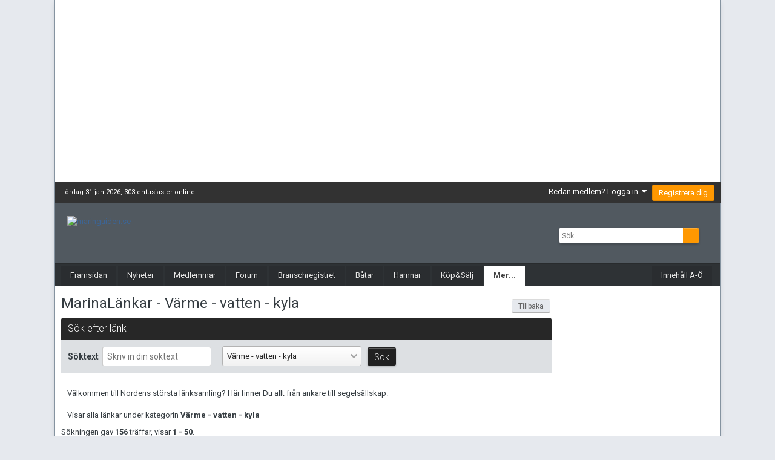

--- FILE ---
content_type: text/html; charset=UTF-8
request_url: https://www.maringuiden.se/marinalankar/;kat=28
body_size: 15892
content:

	<!DOCTYPE html>
	<html lang="sv">
	<head>

		<!-- META TAGS -->
			<meta charset="UTF-8">
			<meta name="p:domain_verify" content="317eff4d0f0c41158315b5797d14649c"/> <!-- Pintrest verifiering -->
			
		<!-- TITLE TAG -->
			<title>Båtlänkar - på kategorin Värme - vatten - kyla -  Maringuiden</title>

		<!-- GOOGLE ANALYTICS -->
		<!-- Google tag (gtag.js) 2023-07-06 -->
			<script async src="https://www.googletagmanager.com/gtag/js?id=UA-29619047-1"></script>
			<script>
				window.dataLayer = window.dataLayer || [];
				function gtag(){dataLayer.push(arguments);}
				gtag('js', new Date());

				gtag('config', 'UA-29619047-1');
			</script>

		<!-- GOOGLE ADSENSE 2022-02-01 -->
			<script async src="https://pagead2.googlesyndication.com/pagead/js/adsbygoogle.js?client=ca-pub-5562756758576145" crossorigin="anonymous"></script>

		<!-- GOOGLE API LOAD -->
			<script type="text/javascript" src="https://www.google.com/jsapi?key=ABQIAAAAnMTkTNDpLg0ANBzZ7Gf3fxTafF6SvYhx_5YZcS-bruG_GNu6jRTYwbr6308gz1Z5nMqO78zPgXKLiw"></script>

		<!-- JQUERY LOAD -->
			<script src="https://ajax.googleapis.com/ajax/libs/jquery/1.11.2/jquery.min.js"></script>

		<!-- META -->
			<meta name="description" content="Maringuidens marina länksamling från ankare till segelsällskap" />
			<meta name="abstract" content="" />
			<meta name="keywords" content="Värme - vatten - kyla - Båtar, segelbåtar, motorbåtar, begagnade båtar, båtmotorer, nya båtar, båtmotorer, båtmotorer, båttillbehör, gästhamnar, charter, segel, båtmarknad, motor, allmogebåt, fartyg, fregatt" />
			<meta name="meta_update" content="" />
			<meta name="language" content="SE" />
			<meta name="Copyright" content="Maringuiden Nordic AB, Kungsbacka, Sweden"/>
			<meta name="SKYPE_TOOLBAR" content="SKYPE_TOOLBAR_PARSER_COMPATIBLE" />

		<!-- ICON -->
			<link type="image/x-icon" href="/favicon.ico" rel="shortcut icon" />
			<link type="image/x-icon" href="/favicon.ico" rel="icon"/>
			<link type="image/xicon" href="/favicon.ico" rel="shortcut icon"/>
			<link type="image/ico" href="/favicon.ico" rel="shortcut icon"/>

		<!-- STYLE -->
			
			<link rel="StyleSheet" href="/min/g=CSSFiler&amp;1575387090&f=/css/full_content.css" type="text/css" />
			<!--[if lt IE 9]>
				<link rel="stylesheet" type="text/css" href="/css/std.ie.css" />
			<![endif]-->
			<!--[if lt IE 8]>
				<link rel="stylesheet" type="text/css" href="/css/std.ie7.css" />
			<![endif]-->
			<!--[if IE 9]>
				<link rel="stylesheet" type="text/css" href="/css/std.ie9.css" />
			<![endif]-->

	


	
		<link href="https://fonts.googleapis.com/css?family=Roboto:300,300i,400,400i,700,700i" rel="stylesheet" referrerpolicy="origin">
	



	<link rel="stylesheet" href="https://www.maringuiden.se/forum/uploads/css_built_5/341e4a57816af3ba440d891ca87450ff_framework.css.9555820910852f9835bf2ebd10cc7994.css?v=99859928bd" media="all">

	<link rel="stylesheet" href="https://www.maringuiden.se/forum/uploads/css_built_5/05e81b71abe4f22d6eb8d1a929494829_responsive.css.68f2f6db292128c421f60c1bde6c4a84.css?v=99859928bd" media="all">

	<link rel="stylesheet" href="https://www.maringuiden.se/forum/uploads/css_built_5/20446cf2d164adcc029377cb04d43d17_flags.css.59b6de5cb6c767282d4e4eb33b5c91da.css?v=99859928bd" media="all">

	<link rel="stylesheet" href="https://www.maringuiden.se/forum/uploads/css_built_5/90eb5adf50a8c640f633d47fd7eb1778_core.css.49771a23968e34f1d41de6c8e1459c8e.css?v=99859928bd" media="all">

	<link rel="stylesheet" href="https://www.maringuiden.se/forum/uploads/css_built_5/5a0da001ccc2200dc5625c3f3934497d_core_responsive.css.5faa568528bb9ce07241011eac4faa0f.css?v=99859928bd" media="all">

	<link rel="stylesheet" href="https://www.maringuiden.se/forum/uploads/css_built_5/62e269ced0fdab7e30e026f1d30ae516_forums.css.133fbfe29dd639579e9e42cb4bfb4255.css?v=99859928bd" media="all">

	<link rel="stylesheet" href="https://www.maringuiden.se/forum/uploads/css_built_5/76e62c573090645fb99a15a363d8620e_forums_responsive.css.a7250baefa7c39c002ccd2e2203ebe26.css?v=99859928bd" media="all">




<link rel="stylesheet" href="https://www.maringuiden.se/forum/uploads/css_built_5/258adbb6e4f3e83cd3b355f84e3fa002_custom.css.8796cd77b40cbcab4cb0920c0123014d.css?v=99859928bd" media="all">


	

	<script type='text/javascript'>
		var ipsDebug = false;		
	
		var CKEDITOR_BASEPATH = '//www.maringuiden.se/forum/applications/core/interface/ckeditor/ckeditor/';
	
		var ipsSettings = {
			
			
			cookie_path: "/",
			
			cookie_prefix: "ips4_",
			
			
			cookie_ssl: true,
			
			upload_imgURL: "",
			message_imgURL: "",
			notification_imgURL: "",
			baseURL: "//www.maringuiden.se/forum/",
			jsURL: "//www.maringuiden.se/forum/applications/core/interface/js/js.php",
			csrfKey: "081f4d5e0fcff941f1dac7b3b6d73f05",
			antiCache: "99859928bd",
			disableNotificationSounds: false,
			useCompiledFiles: true,
			links_external: true,
			memberID: 0,
			lazyLoadEnabled: true,
			blankImg: "//www.maringuiden.se/forum/applications/core/interface/js/spacer.png",
			analyticsProvider: "ga",
			viewProfiles: true,
			mapProvider: 'google',
			mapApiKey: "AIzaSyAibDHrlbz5C57IidTZpGnMolTgJ6IQjdg",
			
		};
	</script>



<!-- Facebook Pixel Code -->
<script>
!function(f,b,e,v,n,t,s){if(f.fbq)return;n=f.fbq=function(){n.callMethod?
n.callMethod.apply(n,arguments):n.queue.push(arguments)};if(!f._fbq)f._fbq=n;
n.push=n;n.loaded=!0;n.version='2.0';n.queue=[];t=b.createElement(e);t.async=!0;
t.src=v;s=b.getElementsByTagName(e)[0];s.parentNode.insertBefore(t,s)}(window,
document,'script','https://connect.facebook.net/en_US/fbevents.js');
setTimeout( function() {
	fbq('init', '377575689752909');
	
	fbq('track', 'PageView');
	
}, 0 );
</script>
<!-- End Facebook Pixel Code -->




<script type='text/javascript' src='https://www.maringuiden.se/forum/uploads/javascript_global/root_library.js.688e7418fd6ab8e2a3c2c6f8792ddeba.js?v=99859928bd' data-ips></script>


<script type='text/javascript' src='https://www.maringuiden.se/forum/uploads/javascript_global/root_js_lang_2.js.57a1139d5cbcab87bf2eae1f5d722422.js?v=99859928bd' data-ips></script>


<script type='text/javascript' src='https://www.maringuiden.se/forum/uploads/javascript_global/root_framework.js.68b92fed9d10b7408d48ba7fe3e881f4.js?v=99859928bd' data-ips></script>


<script type='text/javascript' src='https://www.maringuiden.se/forum/uploads/javascript_core/global_global_core.js.43e531fb2efa591bd9a770790fc94aa4.js?v=99859928bd' data-ips></script>


<script type='text/javascript' src='https://www.maringuiden.se/forum/uploads/javascript_core/plugins_plugins.js.b226868bd5f0f69670bdd30b5ad4acac.js?v=99859928bd' data-ips></script>


<script type='text/javascript' src='https://www.maringuiden.se/forum/uploads/javascript_global/root_front.js.5bb58302e9a1f8e4f99f161cdd20cbe2.js?v=99859928bd' data-ips></script>



	<script type='text/javascript'>
		
			ips.setSetting( 'date_format', jQuery.parseJSON('"yy-mm-dd"') );
		
			ips.setSetting( 'date_first_day', jQuery.parseJSON('0') );
		
			ips.setSetting( 'remote_image_proxy', jQuery.parseJSON('0') );
		
			ips.setSetting( 'ipb_url_filter_option', jQuery.parseJSON('"none"') );
		
			ips.setSetting( 'url_filter_any_action', jQuery.parseJSON('"allow"') );
		
			ips.setSetting( 'bypass_profanity', jQuery.parseJSON('0') );
		
			ips.setSetting( 'emoji_style', jQuery.parseJSON('"native"') );
		
			ips.setSetting( 'emoji_shortcodes', jQuery.parseJSON('"1"') );
		
			ips.setSetting( 'emoji_ascii', jQuery.parseJSON('"1"') );
		
			ips.setSetting( 'emoji_cache', jQuery.parseJSON('"1582735205"') );
		
		
	</script>

			<!-- LADDA JS FRÅN IPB -->
			<script type='text/javascript' src='/forum/applications/cms/interface/external/external.js' id='ipsWidgetLoader'></script>
	</head>
   							<body class="ipsApp ipsApp_front" onunload='checkGoAway();'>
				<div id="fb-root"></div>
		<script>(function(d, s, id) {
		  var js, fjs = d.getElementsByTagName(s)[0];
		  if (d.getElementById(id)) return;
		  js = d.createElement(s); js.id = id;
		  js.src = "//connect.facebook.net/sv_SE/sdk.js#xfbml=1&version=v2.5&appId=217777861587644";
		  fjs.parentNode.insertBefore(js, fjs);
		}(document, 'script', 'facebook-jssdk'));</script>


						<a name="top"></a>

			<!-- DIV mainpage_div -->
				<div class="mainpage_div page-type-page">
					<!-- DIV banner_top CSS i ipb -->
					<div class="ipsAd mgOldFront">
						<div id="mg_bannertop">
							<!-- Top banner från ads. -->
							<ins data-revive-zoneid="11" data-revive-target="_blank" data-revive-id="0f9c51fcd54bf34fc0f6104fae9a1d91"></ins>
							<script async src="//ads.maringuiden.se/ads/www/delivery/asyncjs.php"></script>
						</div><!-- /DIV bannertop -->
					</div>
					<!-- /DIV banner_top -->

					<!-- DIV header_bar -->
						<header id="header_bar">
								<div class="infofalt_datum"><!-- DIV infofalt_datum -->
									L&ouml;rdag 31 jan 2026, <a href='/inloggade' class='menu_title1'>303 entusiaster online</a>  								</div> <!-- /DIV infofalt_datum -->
								<!-- DIV infofalt_login -->
									<div class="ipsLayout_container">
										

	<ul id="elUserNav" class="ipsList_inline cSignedOut ipsClearfix ipsResponsive_hidePhone ipsResponsive_block">
		
		
	


	<li class='cUserNav_icon ipsHide' id='elCart_container'></li>
	<li class='elUserNav_sep ipsHide' id='elCart_sep'></li>

<li id="elSignInLink">
			<a href="https://www.maringuiden.se/forum/login/" data-ipsmenu-closeonclick="false" data-ipsmenu id="elUserSignIn">
				Redan medlem? Logga in  <i class="fa fa-caret-down"></i>
			</a>
			
<div id='elUserSignIn_menu' class='ipsMenu ipsMenu_auto ipsHide'>
	<form accept-charset='utf-8' method='post' action='https://www.maringuiden.se/forum/login/' data-controller="core.global.core.login">
		<input type="hidden" name="csrfKey" value="081f4d5e0fcff941f1dac7b3b6d73f05">
		<input type="hidden" name="ref" value="aHR0cHM6Ly93d3cubWFyaW5ndWlkZW4uc2UvbWFyaW5hbGFua2FyLztrYXQ9MjhwYXRoPW1hcmluYWxhbmthciZrYXQ9Mjg=">
		<div data-role="loginForm">
			
			
			
				
<div class="ipsPad ipsForm ipsForm_vertical">
	<h4 class="ipsType_sectionHead">Logga in</h4>
	<br><br>
	<ul class='ipsList_reset'>
		<li class="ipsFieldRow ipsFieldRow_noLabel ipsFieldRow_fullWidth">
			
			
				<input type="text" placeholder="Användarnamn eller Epost Adress" name="auth" autocomplete="email">
			
		</li>
		<li class="ipsFieldRow ipsFieldRow_noLabel ipsFieldRow_fullWidth">
			<input type="password" placeholder="Lösenord" name="password" autocomplete="current-password">
		</li>
		<li class="ipsFieldRow ipsFieldRow_checkbox ipsClearfix">
			<span class="ipsCustomInput">
				<input type="checkbox" name="remember_me" id="remember_me_checkbox" value="1" checked aria-checked="true">
				<span></span>
			</span>
			<div class="ipsFieldRow_content">
				<label class="ipsFieldRow_label" for="remember_me_checkbox">Kom ihåg mig</label>
				<span class="ipsFieldRow_desc">Rekommenderas inte på datorer som delas med andra</span>
			</div>
		</li>
		
		<li class="ipsFieldRow ipsFieldRow_fullWidth">
			<br>
			<button type="submit" name="_processLogin" value="usernamepassword" class="ipsButton ipsButton_primary ipsButton_small" id="elSignIn_submit">Logga in</button>
			
				<br>
				<p class="ipsType_right ipsType_small">
					
						<a href='https://www.maringuiden.se/forum/lostpassword/' data-ipsDialog data-ipsDialog-title='Glömt ditt lösenord?'>
					
					Glömt ditt lösenord?</a>
				</p>
			
		</li>
	</ul>
</div>
			
		</div>
	</form>
</div>
		</li>
		
			<li>
				
					<a href="https://www.maringuiden.se/forum/register/"  id="elRegisterButton" class="ipsButton ipsButton_normal ipsButton_primary">Registrera dig</a>
				
			</li>
		
	</ul>
									</div>
								<!-- /DIV infofalt_login -->
						</header>
					<!-- /DIV header_bar -->

					<!-- DIV branding -->
						<div id="branding">
							<a id="main_logo" href="/" titletiptip="Tillbaka till startsidan" class="tiptip"><img src="/gfx/maringuiden_logo.png" alt="maringuiden.se"/></a>
							<div id="search">
								<form method="post" action="/forum/search" id="search-box" accept-charset="utf-8">
									<input type="hidden" id="page" name="page" value="googlesok"/>
									<fieldset>
										<label for="main_search" class="hide">Sök</label>
										<span id="search_wrap" class="right">
											<input type="text" id="main_search" name="q" class="" placeholder="Sök..." /><span class="choice clickable" id="search_options" style="">Maringuiden</span><input type="submit" class="submit_input clickable" value=""/>
										</span>
									</fieldset>
								</form>
								<div id="social-head">
									<fb:like href="https://www.facebook.com/maringuiden.se" layout="button_count"></fb:like>
								</div>

							</div>
						</div>
					<!-- /DIV branding -->

					<!-- DIV primary_nav -->
						<div id="primary_nav" class="clearfix">
							<ul><li class="right"><a href="/sitemap/" titletiptip="Sitemap - Innehåll A-Ö" class="tiptip">Innehåll A-Ö</a></li><li class=""><a href="/" titletiptip="" class="tiptip">Framsidan</a></li><li class=""><a href="/forum/nyheter/" titletiptip="Nyhetsarkiv" class="tiptip">Nyheter</a></li><li class=""><a href="/forum/sjobodar/" titletiptip="Här finner du info om senaste medlemmarna, senaste albumen, senast upplagda båtar, senaste loggboksinlägg. Sjöboden är en medlems egen hemsida på maringuiden.se" class="tiptip">Medlemmar</a></li><li class=""><a href="/forum/" titletiptip="Forum för båtentusiaster." class="tiptip">Forum</a></li><li class=""><a href="/branschregistret/" titletiptip="Branschkatalog med länkar till hemsidor mm." class="tiptip">Branschregistret</a></li><li class=""><a href="/batguiden/" titletiptip="På båtguiden kan du söka information om nya och begagnade båtar. Beställa tester, hitta information om segelbåtar via vårt samarbete med sailguide.com mm." class="tiptip">Båtar</a></li><li class=""><a href="/gasthamnar/" titletiptip="Sveriges gästhamnar med evenemangskalender" class="tiptip">Hamnar</a></li><li class=""><a href="/forum/classifieds/" titletiptip="Köp eller sälj din båt eller tillbehör på marinbörsen " class="tiptip">Köp&Sälj</a></li><li class="active"><a href="/omoss/" titletiptip="Här hittar du kontaktinformation, pressinfo, information om våra samarbetspartners mm." class="tiptip">Mer...</a></li></ul>
							<div class="clear"></div>
						</div>
					<!-- /DIV primary_nav -->

					<div class="mainpage_div_top">
						<div class="breadcrumb">
													</div>
					</div>
					<div class="mainpage_wrapper clearfix">
						<div class="mainpage_div_content">
															<!-- DIV leftCol -->
								<div id="leftCol">
									<div class='menu-wrapper menu-wrapper-menu-category-submenu'>
<div class='menu-category-header'>Mer...</div><ul class='menu menu-category-submenu'>
<li class='menu-level1-item active'><a href='/marinalankar/' titletiptip='Här hittar Du Nordens största länksamling? med allt från ankare till segelsällskap.' class='tiptip-right'>MarinaLänkar</a></li>
<ul class='menu-level2'>
<li class='menu-level2-item active'><a href='http://www.maringuiden.se/marinalankar/;tipsa' titletiptip='1097572254' class='tiptip-right'>Tipsa om länk</a></li>
</ul>
<li class='menu-level1-item'><a href='/marinnytta/' titletiptip='Här hittar du bl.a. Lystabellen, wap, sjösäkerhet, Fyrkaraktärer, långfärdssegling.' class='tiptip-right'>Nytta & Nöje</a></li>
<li class='menu-level1-item'><a href='/marinvadret/' titletiptip='Här finner du all väderinformation som du behöver.' class='tiptip-right'>Väder</a></li>
<li class='menu-level1-item'><a href='/webbutiker/' titletiptip='Här hittar du ett virituellt köpcenter för marinaprodukter.' class='tiptip-right'>Webbutiker</a></li>
<li class='menu-level1-item'><a href='/omoss/' titletiptip='Här hittar du kontaktinformation, pressinfo, information om våra samarbetspartners mm.' class='tiptip-right'>Information & kontakt</a></li>
<li class='menu-level1-item'><a href='/forum/blog/3-curres-hörna/' titletiptip='' class='tiptip-right'>Curres Hörna</a></li>
</ul>
</div>
<div class='menu-wrapper menu-wrapper-menu-level1'>
<div class='menu-category-header'>På maringuiden</div><ul class='menu menu-level1'>
<li class='menu-level1-item'><a href='/sjobodar/;sub=loggbok' titletiptip='Medlemmars blogg och gästböcker.' class='tiptip-right'>Bloggar</a></li>
<li class='menu-level1-item'><a href='/branschregistret/' titletiptip='Branschkatalog med länkar till hemsidor mm.' class='tiptip-right'>Branschregistret</a></li>
<li class='menu-level1-item'><a href='/forum/' titletiptip='Forum för båtentusiaster.' class='tiptip-right'>BryggSnack - Forum</a></li>
<li class='menu-level1-item'><a href='/klubbar/' titletiptip='Klubben online - Gratis Webbsida för klubbar och sällskap. Lägg ut eller starta din egen onlineklubb helt gratis. Är ni en båtklubb och vill synas på nätet, eller du kanske vill samla entusiaster av ett visst båtmärke eller modell. ' class='tiptip-right'>Båtklubben online</a></li>
<li class='menu-level1-item'><a href='/batguiden/' titletiptip='På båtguiden kan du söka information om nya och begagnade båtar. Beställa tester, hitta information om segelbåtar via vårt samarbete med sailguide.com mm.' class='tiptip-right'>Båttester/BåtGuiden</a></li>
<li class='menu-level1-item'><a href='/batvarlden/' titletiptip='Båtvärlden med flera hundra båtmodeller och båttillbehör.' class='tiptip-right'>Båtvärlden</a></li>
<li class='menu-level1-item'><a href='/gasthamnar/;sub_page=searcheven' titletiptip='På maringuidens evenemangskalender hittar du information om hamnfester, och övriga evenemang kopplade till Sveriges gästhamnar.' class='tiptip-right'>Evenemangskalender</a></li>
<li class='menu-level1-item'><a href='/gasthamnar/' titletiptip='Sveriges gästhamnar med evenemangskalender' class='tiptip-right'>Gästhamnar</a></li>
<li class='menu-level1-item'><a href='/chattstart/' titletiptip='Här kan du i realtid prata/chatta med andra båtintresserade.' class='tiptip-right'>MarinChatten</a></li>
<li class='menu-level1-item active'><a href='/marinalankar/' titletiptip='Här hittar Du Nordens största länksamling? med allt från ankare till segelsällskap.' class='tiptip-right'>MarinaLänkar</a></li>
<li class='menu-level1-item'><a href='/sjobodar/;sub=minbat' titletiptip='Här finner du information om medlemmars båtar, med bla bilder, ägaromdömen, renoveringar, priser, samt posistiva och negativa kommentarer.' class='tiptip-right'>Medlemmars Båtar</a></li>
<li class='menu-level1-item'><a href='/forum/sjobodar/' titletiptip='Här finner du info om senaste medlemmarna, senaste albumen, senast upplagda båtar, senaste loggboksinlägg. Sjöboden är en medlems egen hemsida på maringuiden.se' class='tiptip-right'>Medlemmars SjöBodar</a></li>
<li class='menu-level1-item'><a href='/forum/nyheter/' titletiptip='Nyhetsarkiv' class='tiptip-right'>Nyheter</a></li>
<li class='menu-level1-item'><a href='/marinnytta/' titletiptip='Här hittar du bl.a. Lystabellen, wap, sjösäkerhet, Fyrkaraktärer, långfärdssegling.' class='tiptip-right'>Nytta & Nöje</a></li>
<li class='menu-level1-item'><a href='/marinvadret/' titletiptip='Här finner du all väderinformation som du behöver.' class='tiptip-right'>Väder</a></li>
<li class='menu-level1-item'><a href='/webbutiker/' titletiptip='Här hittar du ett virituellt köpcenter för marinaprodukter.' class='tiptip-right'>Webbutiker</a></li>
<li class='menu-level1-item'><a href='/omoss/' titletiptip='Här hittar du kontaktinformation, pressinfo, information om våra samarbetspartners mm.' class='tiptip-right'>Information & kontakt</a></li>
<li class='menu-level1-item'><a href='/forum/blog/3-curres-hörna/' titletiptip='' class='tiptip-right'>Curres Hörna</a></li>
</ul>
</div>

	<!-- NYHETSBREVET -->
		<div class="login-styled">
			<form method='post' action='/newsletter/' style='margin:0px'>
				<div class=" frontpage-meny-styled frontpage-member-menu ">
					<div class="head_right_thin">Nyhetsbrev</div>
					<div class="pad_box">
						<label for='email_newsletter' class='login-style-label'>Maringuiden nyhetsbrev</label>
						<input type='text' id='email_newsletter' name='email_newsletter' style="font-size: 11px;width:  110px;" class='ui-widget-content ui-corner-all' placeholder="Din email">
						<center>
							<input type='submit' value='Prenumerera' class="button-class" style="font-size: 11px;"/>
						</center>
						<div class="style-spacer"></div>

						<a href='/newsletter/;action=delemail' style="width:98%;padding: 1px;">Avsluta prenumeration&#160;&#8594;</a><br/>
						<a href="/nyhetsbrev/" style="width:98%;padding: 1px;">Läs tidigare nyhetsbrev&#160;&#8594;</a>
					</div>
				</div>
			</form>
		</div>
	<!-- /NYHETSBREVET -->

								</div>
								<!-- /DIV leftCol -->

								<!-- DIV primaryContent -->
								<div id="primaryContent">
									<!-- DIV menu-page-wrapper menu-page-marinalankar -->
	<div class='menu-page-wrapper menu-page-marinalankar'><div style="float: right"><a href="javascript:%20history.go(-1);" class="verktygsmeny_lank">Tillbaka</a></div><h1 class="page-title">MarinaLänkar  - Värme - vatten - kyla</h1><div class="full-container div-forum-search"><div class="head_lightblue_new">		
			Sök efter länk
		</div><div class="pad_box search-box"><form method="POST" action="/data/search/main.php" style="margin: 0px"><input type="hidden" name="page" value="marinalankar"><label for="fritext" class="form-style-label ui-widget">Söktext</label><input type="text" id="fritext" name="fritext" placeholder="Skriv in din söktext" value="" class="ui-widget-content ui-corner-all" style="width:180px;"><select id="kategori" name="kategori" class="ui-widget-content ui-corner-all" style="margin: 0 10px;"><option value="0">Välj kategori ...</option><option value="86">Auktioner</option><option value="76">Batterier</option><option value="65">Bensin & Diesel</option><option value="6">Bryggor & Förtöjning</option><option value="50">Bygga & renovera båt</option><option value="67">Båtbesiktningar, Värderingar</option><option value="13">Båthandlare</option><option value="78">Båtinredning - Finsnickeri</option><option value="44">Båtklubbar</option><option value="38">Båtmäklare - Beg båtar</option><option value="52">Båtrutor & luckor</option><option value="51">Båtsajter Köp & Sälj</option><option value="19">Båttidningar & litteratur</option><option value="21">Båttillbehör</option><option value="14">Båtturism & färdmål</option><option value="79">CE-märkning</option><option value="12">Charter - uthyrning</option><option value="54">Dykning</option><option value="81">E-handelsbutik - Webbshop</option><option value="63">El & strömförsörjning</option><option value="22">Elektronik & navigation</option><option value="74">Event/Evenemang</option><option value="15">Finansbolag</option><option value="55">Fiske</option><option value="75">Foto/Reklam</option><option value="23">Färger & båtvårdsutrustning</option><option value="40">Förbund & Organisationer</option><option value="39">Försäkringsbolag</option><option value="1">Gummi & Ribbåtar</option><option value="32">Gästhamnar</option><option value="16">Ideella Föreningar</option><option value="30">Internetproduktion</option><option value="2">Jollar & småbåtar</option><option value="90">Juridik</option><option value="59">Kanaler</option><option value="46">Kanot - Kajak - Canadensare</option><option value="24">Kapell</option><option value="61">Kappsegling & Race</option><option value="77">Katamaraner - Trimaraner</option><option value="7">Kläder & flytplagg</option><option value="72">Konst</option><option value="73">Konstruktör/Yacht design</option><option value="33">Kran - Lyft - Truck</option><option value="48">Långfärdssegling</option><option value="17">Miljöinformation</option><option value="3">Motorbåtar</option><option value="11">Motorer</option><option value="25">Motortillbehör & reservdelar</option><option value="64">Museer</option><option value="70">MärkesKlubbar</option><option value="58">Mässor Båtar & Tillbehör</option><option value="45">Naturhamnar</option><option value="83">Oljor, Fett, Smörjmedel</option><option value="66">Rederier</option><option value="57">Reparationer</option><option value="26">Rigg & mast</option><option value="4">Segelbåtar</option><option value="27">Segelmakare</option><option value="53">Segelsällskap</option><option value="80">Sjuk - Hälsovård</option><option value="18">Sjösäkerhet</option><option value="71">Skeppshantverk</option><option value="82">Skor, Stövlar</option><option value="9">Trailer & släpvagnar</option><option value="47">Transporter - Taxibåt</option><option value="49">Träbåtar - Skepp - Skutor</option><option value="69">Turistbyråer</option><option value="10">Täckning - stöttor - vaggor</option><option value="20">Utbildning</option><option value="31">Varv - Marina</option><option value="62">Vattenscotrar</option><option value="84">Vattenvård, Muddring, Vassröjnin</option><option value="60">Vind & Kitesurfing</option><option value="56">Väder</option><option value="28" selected>Värme - vatten - kyla</option><option value="85">Växellåda, Koppling, Drivlina</option><option value="68">Webbkameror</option></select><input type="submit" value="Sök"></form></div></div><div class="pad_box">
		Välkommen till Nordens största länksamling? Här finner Du allt från ankare till segelsällskap.<br><br>Visar alla länkar under kategorin <b>Värme - vatten - kyla</b></div>

		Sökningen gav <b>156</b> träffar, visar <b>1 - 50</b>.<br>
		
		<table width='100%' border=0 cellpadding=2 cellspacing=0 class='list'>
			<tr>
				<th width='85%'>
					<a href='./;kat=28&order=lank&sort=DESC&page=1' class='tablehead'>Länk <img src='/gfx/icons/12/arrowup.gif' border='0'> </a>
				</th>
				<th width='15%'>
					<a href='./;kat=28&order=datum&sort=ASC&page=1' class='tablehead'>Inlagd</a>
				</th>
			</tr>
			<tr class="list1" onMouseOver="list_over2('15573');" onMouseOut="list_out2('15573');" ID="r15573">
				<td class='listRam' id='td15573'  width='85%' align='left' valign='top' style=''>
					<b>AFFLUX WATER | <a href="/data/marinalankar/go.php?id=15573" target="_BLANK"></b></a><br /><br /><div style="margin-top: 2px; margin-bottom: 3px;"><a href="/branschregistret/;foretagID=1206" class="verktygsmeny_lank">Mer info</a></div>Dricksvatten direkt ur havet.

Vi lanserar nu vår nya Baltic Seapure
speciellt utvecklad för bruk i Östersjön.
Vi ställer ut...<br /><br />
				</td>
				<td class='listRam' id='td15573'  width='15%' align='left' valign='top' style=''>
					2006-03-31
				</td>
			</tr>
			<tr class="list2" onMouseOver="list_over2('14771');" onMouseOut="list_out2('14771');" ID="r14771">
				<td class='listRam' id='td14771'  width='85%' align='left' valign='top' style=''>
					<b>ALDE INTERNATIONAL SYSTEMS AB | <a href="/data/marinalankar/go.php?id=14771" target="_BLANK"></b></a><br /><br /><div style="margin-top: 2px; margin-bottom: 3px;"><a href="/branschregistret/;foretagID=161" class="verktygsmeny_lank">Mer info</a></div>Alde International Systems AB grundades redan 1949 och har allt sedan starten levererat kvalitetsprodukter till husvagnar, husbi...<br /><br />
				</td>
				<td class='listRam' id='td14771'  width='15%' align='left' valign='top' style=''>
					2006-03-31
				</td>
			</tr>
			<tr class="list1" onMouseOver="list_over2('16450');" onMouseOut="list_out2('16450');" ID="r16450">
				<td class='listRam' id='td16450'  width='85%' align='left' valign='top' style=''>
					<b>ALLT MARINT | <a href="/data/marinalankar/go.php?id=16450" target="_BLANK"></b></a><br /><br /><div style="margin-top: 2px; margin-bottom: 3px;"><a href="/branschregistret/;foretagID=2132" class="verktygsmeny_lank">Mer info</a></div>Vi är arbetar i pricip med allt från att serva båtar till att sälja dom. Vi kan också fixa med båt arangemang och dyligt.<br /><br />
				</td>
				<td class='listRam' id='td16450'  width='15%' align='left' valign='top' style=''>
					2007-10-22
				</td>
			</tr>
			<tr class="list2" onMouseOver="list_over2('19161');" onMouseOut="list_out2('19161');" ID="r19161">
				<td class='listRam' id='td19161'  width='85%' align='left' valign='top' style=''>
					<b>ANDERS EMBRETSÉN INNOVATION FA | <a href="/data/marinalankar/go.php?id=19161" target="_BLANK"></b></a><br /><br /><div style="margin-top: 2px; margin-bottom: 3px;"><a href="/branschregistret/;foretagID=11405" class="verktygsmeny_lank">Mer info</a></div>MILJÖ SMART Marin  Motorkonservering, Smart både för miljö och dig.
Tillverkar och säljer Provkörning och Konserveringssäck för...<br /><br />
				</td>
				<td class='listRam' id='td19161'  width='15%' align='left' valign='top' style=''>
					2009-09-06
				</td>
			</tr>
			<tr class="list1" onMouseOver="list_over2('19773');" onMouseOut="list_out2('19773');" ID="r19773">
				<td class='listRam' id='td19773'  width='85%' align='left' valign='top' style=''>
					<b>AUTOKLIMAT NORDEN AB | <a href="/data/marinalankar/go.php?id=19773" target="_BLANK"></b></a><br /><br /><div style="margin-top: 2px; margin-bottom: 3px;"><a href="/branschregistret/;foretagID=11988" class="verktygsmeny_lank">Mer info</a></div>Luft och vattenvärmare med nordens förmånligaste 3-års garanti.
<br /><br />
				</td>
				<td class='listRam' id='td19773'  width='15%' align='left' valign='top' style=''>
					2017-05-19
				</td>
			</tr>
			<tr class="list2" onMouseOver="list_over2('19821');" onMouseOut="list_out2('19821');" ID="r19821">
				<td class='listRam' id='td19821'  width='85%' align='left' valign='top' style=''>
					<b>AUTOKLIMAT NORDEN AB | <a href="/data/marinalankar/go.php?id=19821" target="_BLANK"></b></a><br /><br /><div style="margin-top: 2px; margin-bottom: 3px;"><a href="/branschregistret/;foretagID=11988" class="verktygsmeny_lank">Mer info</a></div>Luft och vattenvärmare med nordens förmånligaste 3-års garanti.
<br /><br />
				</td>
				<td class='listRam' id='td19821'  width='15%' align='left' valign='top' style=''>
					2017-05-19
				</td>
			</tr>
			<tr class="list1" onMouseOver="list_over2('19869');" onMouseOut="list_out2('19869');" ID="r19869">
				<td class='listRam' id='td19869'  width='85%' align='left' valign='top' style=''>
					<b>AUTOKLIMAT NORDEN AB | <a href="/data/marinalankar/go.php?id=19869" target="_BLANK"></b></a><br /><br /><div style="margin-top: 2px; margin-bottom: 3px;"><a href="/branschregistret/;foretagID=11988" class="verktygsmeny_lank">Mer info</a></div>Luft och vattenvärmare med nordens förmånligaste 3-års garanti.
<br /><br />
				</td>
				<td class='listRam' id='td19869'  width='15%' align='left' valign='top' style=''>
					2017-05-19
				</td>
			</tr>
			<tr class="list2" onMouseOver="list_over2('15803');" onMouseOut="list_out2('15803');" ID="r15803">
				<td class='listRam' id='td15803'  width='85%' align='left' valign='top' style=''>
					<b>AUTOKYL | <a href="/data/marinalankar/go.php?id=15803" target="_BLANK"></b></a><br /><br /><div style="margin-top: 2px; margin-bottom: 3px;"><a href="/branschregistret/;foretagID=1521" class="verktygsmeny_lank">Mer info</a></div>Autokyl och vårt erbjudande.Vi tillverkar,renoverar,rengör
provtrycker.
Vi renoverar oljekylare,värmeväxlare,laddluftkylare.<br /><br />
				</td>
				<td class='listRam' id='td15803'  width='15%' align='left' valign='top' style=''>
					2006-03-31
				</td>
			</tr>
			<tr class="list1" onMouseOver="list_over2('15511');" onMouseOut="list_out2('15511');" ID="r15511">
				<td class='listRam' id='td15511'  width='85%' align='left' valign='top' style=''>
					<b>BALTIC SKEPPSFOURNERING AB | <a href="/data/marinalankar/go.php?id=15511" target="_BLANK"></b></a><br /><br /><div style="margin-top: 2px; margin-bottom: 3px;"><a href="/branschregistret/;foretagID=1129" class="verktygsmeny_lank">Mer info</a></div>Baltic i Kalmar - för ett okomplicerat båtliv

Välkommen till Baltic Skeppsfournering i Kalmar. I butiken, som ligger ett sten...<br /><br />
				</td>
				<td class='listRam' id='td15511'  width='15%' align='left' valign='top' style=''>
					2006-03-31
				</td>
			</tr>
			<tr class="list2" onMouseOver="list_over2('15892');" onMouseOut="list_out2('15892');" ID="r15892">
				<td class='listRam' id='td15892'  width='85%' align='left' valign='top' style=''>
					<b>BECKER | <a href="/data/marinalankar/go.php?id=15892" target="_BLANK"></b></a><br /><br /><div style="margin-top: 2px; margin-bottom: 3px;"><a href="/branschregistret/;foretagID=1675" class="verktygsmeny_lank">Mer info</a></div>Sterling Power strømforsyning og ladesystemer www.tbbecker.de<br /><br />
				</td>
				<td class='listRam' id='td15892'  width='15%' align='left' valign='top' style=''>
					2006-03-31
				</td>
			</tr>
			<tr class="list1" onMouseOver="list_over2('15802');" onMouseOut="list_out2('15802');" ID="r15802">
				<td class='listRam' id='td15802'  width='85%' align='left' valign='top' style=''>
					<b>BENGT LÖFQUIST HB MARINIMPORT | <a href="/data/marinalankar/go.php?id=15802" target="_BLANK"></b></a><br /><br /><div style="margin-top: 2px; margin-bottom: 3px;"><a href="/branschregistret/;foretagID=1520" class="verktygsmeny_lank">Mer info</a></div>Marinimport och postorder från ledande tillverkare i Europa!<br /><br />
				</td>
				<td class='listRam' id='td15802'  width='15%' align='left' valign='top' style=''>
					2006-03-31
				</td>
			</tr>
			<tr class="list2" onMouseOver="list_over2('14807');" onMouseOut="list_out2('14807');" ID="r14807">
				<td class='listRam' id='td14807'  width='85%' align='left' valign='top' style=''>
					<b>BENNS MAST & BÅTTILLBEHÖR AB | <a href="/data/marinalankar/go.php?id=14807" target="_BLANK"></b></a><br /><br /><div style="margin-top: 2px; margin-bottom: 3px;"><a href="/branschregistret/;foretagID=201" class="verktygsmeny_lank">Mer info</a></div>Mer än 50 år i branschen ger Dig en unik kunskap och trygghet inom båttillbehör, mast & rigg.<br /><br />
				</td>
				<td class='listRam' id='td14807'  width='15%' align='left' valign='top' style=''>
					2006-03-31
				</td>
			</tr>
			<tr class="list1" onMouseOver="list_over2('14718');" onMouseOut="list_out2('14718');" ID="r14718">
				<td class='listRam' id='td14718'  width='85%' align='left' valign='top' style=''>
					<b>BERGSHAMRA VARV AB | <a href="/data/marinalankar/go.php?id=14718" target="_BLANK"></b></a><br /><br /><div style="margin-top: 2px; margin-bottom: 3px;"><a href="/branschregistret/;foretagID=96" class="verktygsmeny_lank">Mer info</a></div>Roslagsvarv från 1922 som servar och vinterförvarar båtar och motorer samt även säljer och installerar utombordsmotorer och inom...<br /><br />
				</td>
				<td class='listRam' id='td14718'  width='15%' align='left' valign='top' style=''>
					2006-03-31
				</td>
			</tr>
			<tr class="list2" onMouseOver="list_over2('15584');" onMouseOut="list_out2('15584');" ID="r15584">
				<td class='listRam' id='td15584'  width='85%' align='left' valign='top' style=''>
					<b>BERNBERG IVC BOAT MARIN | <a href="/data/marinalankar/go.php?id=15584" target="_BLANK"></b></a><br /><br /><div style="margin-top: 2px; margin-bottom: 3px;"><a href="/branschregistret/;foretagID=1219" class="verktygsmeny_lank">Mer info</a></div>Charter verksamhet och marin internetbutik med pc-navigering, tillbeh&ouml;r, digitaltv f&ouml;r b&aring;t och b&aring;tv&aring;...<br /><br />
				</td>
				<td class='listRam' id='td15584'  width='15%' align='left' valign='top' style=''>
					2006-03-31
				</td>
			</tr>
			<tr class="list1" onMouseOver="list_over2('15780');" onMouseOut="list_out2('15780');" ID="r15780">
				<td class='listRam' id='td15780'  width='85%' align='left' valign='top' style=''>
					<b>BIL & MARINTRIM | <a href="/data/marinalankar/go.php?id=15780" target="_BLANK"></b></a><br /><br /><div style="margin-top: 2px; margin-bottom: 3px;"><a href="/branschregistret/;foretagID=1490" class="verktygsmeny_lank">Mer info</a></div>Välkommen till Bil & Marintrim<br /><br />
				</td>
				<td class='listRam' id='td15780'  width='15%' align='left' valign='top' style=''>
					2006-03-31
				</td>
			</tr>
			<tr class="list2" onMouseOver="list_over2('18951');" onMouseOut="list_out2('18951');" ID="r18951">
				<td class='listRam' id='td18951'  width='85%' align='left' valign='top' style=''>
					<b>BLUE PETER AB | <a href="/data/marinalankar/go.php?id=18951" target="_BLANK"></b></a><br /><br /><div style="margin-top: 2px; margin-bottom: 3px;"><a href="/branschregistret/;foretagID=11227" class="verktygsmeny_lank">Mer info</a></div>www.blue-peter.net<br /><br />
				</td>
				<td class='listRam' id='td18951'  width='15%' align='left' valign='top' style=''>
					2008-07-29
				</td>
			</tr>
			<tr class="list1" onMouseOver="list_over2('18959');" onMouseOut="list_out2('18959');" ID="r18959">
				<td class='listRam' id='td18959'  width='85%' align='left' valign='top' style=''>
					<b>BLUE PETER I TROSA AB | <a href="/data/marinalankar/go.php?id=18959" target="_BLANK"></b></a><br /><br /><div style="margin-top: 2px; margin-bottom: 3px;"><a href="/branschregistret/;foretagID=11233" class="verktygsmeny_lank">Mer info</a></div>Blue Peter - High Quality Nautical Equipment<br /><br />
				</td>
				<td class='listRam' id='td18959'  width='15%' align='left' valign='top' style=''>
					2008-08-14
				</td>
			</tr>
			<tr class="list2" onMouseOver="list_over2('18873');" onMouseOut="list_out2('18873');" ID="r18873">
				<td class='listRam' id='td18873'  width='85%' align='left' valign='top' style=''>
					<b>BOAT CONSULT AB | <a href="/data/marinalankar/go.php?id=18873" target="_BLANK"></b></a><br /><br /><div style="margin-top: 2px; margin-bottom: 3px;"><a href="/branschregistret/;foretagID=11167" class="verktygsmeny_lank">Mer info</a></div>Boat Consult AB är ett seriöst varv som levererar kvalitetsarbete till konkurrenskraftiga priser. 

Vi ser alltid till att hål...<br /><br />
				</td>
				<td class='listRam' id='td18873'  width='15%' align='left' valign='top' style=''>
					2008-03-30
				</td>
			</tr>
			<tr class="list1" onMouseOver="list_over2('19735');" onMouseOut="list_out2('19735');" ID="r19735">
				<td class='listRam' id='td19735'  width='85%' align='left' valign='top' style=''>
					<b>BORGS BÅTSERVICE | <a href="/data/marinalankar/go.php?id=19735" target="_BLANK"></b></a><br /><br /><div style="margin-top: 2px; margin-bottom: 3px;"><a href="/branschregistret/;foretagID=11946" class="verktygsmeny_lank">Mer info</a></div>Borgs Båtservice erbjuder tjänster inom båtvård på plats vid din båt.<br /><br />
				</td>
				<td class='listRam' id='td19735'  width='15%' align='left' valign='top' style=''>
					2015-10-31
				</td>
			</tr>
			<tr class="list2" onMouseOver="list_over2('14929');" onMouseOut="list_out2('14929');" ID="r14929">
				<td class='listRam' id='td14929'  width='85%' align='left' valign='top' style=''>
					<b>BULLANDÖ MARINA AB | <a href="/data/marinalankar/go.php?id=14929" target="_BLANK"></b></a><br /><br /><div style="margin-top: 2px; margin-bottom: 3px;"><a href="/branschregistret/;foretagID=345" class="verktygsmeny_lank">Mer info</a></div>I hjärtat av Stockholms skärgård!
<br /><br />
				</td>
				<td class='listRam' id='td14929'  width='15%' align='left' valign='top' style=''>
					2006-03-31
				</td>
			</tr>
			<tr class="list1" onMouseOver="list_over2('15465');" onMouseOut="list_out2('15465');" ID="r15465">
				<td class='listRam' id='td15465'  width='85%' align='left' valign='top' style=''>
					<b>BÅT & BILVÄRMARTEKNIK | <a href="/data/marinalankar/go.php?id=15465" target="_BLANK"></b></a><br /><br /><div style="margin-top: 2px; margin-bottom: 3px;"><a href="/branschregistret/;foretagID=1068" class="verktygsmeny_lank">Mer info</a></div>Båtvärme - Bilvärme - Försäljning - Montering - Service - Reparation
Medlem i Sweboat, Svenska Varvsföreningen<br /><br />
				</td>
				<td class='listRam' id='td15465'  width='15%' align='left' valign='top' style=''>
					2006-03-31
				</td>
			</tr>
			<tr class="list2" onMouseOver="list_over2('15500');" onMouseOut="list_out2('15500');" ID="r15500">
				<td class='listRam' id='td15500'  width='85%' align='left' valign='top' style=''>
					<b>BÅTMAGNETEN AB, FILIAL BULLANDÖ HANDEL & SJÖMACK | <a href="/data/marinalankar/go.php?id=15500" target="_BLANK"></b></a><br /><br /><div style="margin-top: 2px; margin-bottom: 3px;"><a href="/branschregistret/;foretagID=1113" class="verktygsmeny_lank">Mer info</a></div>Välkommen till 900 m2 båttillbehörsbutik på Värmdö! 

Här hittar du det mesta för en aktiv fritid!<br /><br />
				</td>
				<td class='listRam' id='td15500'  width='15%' align='left' valign='top' style=''>
					2006-03-31
				</td>
			</tr>
			<tr class="list1" onMouseOver="list_over2('15629');" onMouseOut="list_out2('15629');" ID="r15629">
				<td class='listRam' id='td15629'  width='85%' align='left' valign='top' style=''>
					<b>BÅTSERVICE I KARLSTAD AB | <a href="/data/marinalankar/go.php?id=15629" target="_BLANK"></b></a><br /><br /><div style="margin-top: 2px; margin-bottom: 3px;"><a href="/branschregistret/;foretagID=1272" class="verktygsmeny_lank">Mer info</a></div>Välkommen till Båtservice i Karlstad!<br /><br />
				</td>
				<td class='listRam' id='td15629'  width='15%' align='left' valign='top' style=''>
					2006-03-31
				</td>
			</tr>
			<tr class="list2" onMouseOver="list_over2('15468');" onMouseOut="list_out2('15468');" ID="r15468">
				<td class='listRam' id='td15468'  width='85%' align='left' valign='top' style=''>
					<b>BÅTSTÄLLET I ELLÖS AB | <a href="/data/marinalankar/go.php?id=15468" target="_BLANK"></b></a><br /><br /><div style="margin-top: 2px; margin-bottom: 3px;"><a href="/branschregistret/;foretagID=1074" class="verktygsmeny_lank">Mer info</a></div>Välkommen till Båtstället i Ellös din butik för båttillbehör och service på Orust.

Båtstället har nu också tagit över verksta...<br /><br />
				</td>
				<td class='listRam' id='td15468'  width='15%' align='left' valign='top' style=''>
					2006-03-31
				</td>
			</tr>
			<tr class="list1" onMouseOver="list_over2('16255');" onMouseOut="list_out2('16255');" ID="r16255">
				<td class='listRam' id='td16255'  width='85%' align='left' valign='top' style=''>
					<b>C-MECH | <a href="/data/marinalankar/go.php?id=16255" target="_BLANK"></b></a><br /><br /><div style="margin-top: 2px; margin-bottom: 3px;"><a href="/branschregistret/;foretagID=1988" class="verktygsmeny_lank">Mer info</a></div>Lombardini marinmotorer
försäljning,service,reparationer,installationer<br /><br />
				</td>
				<td class='listRam' id='td16255'  width='15%' align='left' valign='top' style=''>
					2007-03-21
				</td>
			</tr>
			<tr class="list2" onMouseOver="list_over2('14899');" onMouseOut="list_out2('14899');" ID="r14899">
				<td class='listRam' id='td14899'  width='85%' align='left' valign='top' style=''>
					<b>CAPTAINS, KÄLLS FÄRG & MARIN AB | <a href="/data/marinalankar/go.php?id=14899" target="_BLANK"></b></a><br /><br /><div style="margin-top: 2px; margin-bottom: 3px;"><a href="/branschregistret/;foretagID=312" class="verktygsmeny_lank">Mer info</a></div>Stockholms enda centrala båttillbehörsbutik!
Butiken har 450 m2 försäljningsyta i tre plan:
Gatuplanet: Båttillbehör, presenta...<br /><br />
				</td>
				<td class='listRam' id='td14899'  width='15%' align='left' valign='top' style=''>
					2006-03-31
				</td>
			</tr>
			<tr class="list1" onMouseOver="list_over2('15242');" onMouseOut="list_out2('15242');" ID="r15242">
				<td class='listRam' id='td15242'  width='85%' align='left' valign='top' style=''>
					<b>CELEC AB | <a href="/data/marinalankar/go.php?id=15242" target="_BLANK"></b></a><br /><br /><div style="margin-top: 2px; margin-bottom: 3px;"><a href="/branschregistret/;foretagID=828" class="verktygsmeny_lank">Mer info</a></div>Totalleverantör av reservkraft. Vi är distributör av Westerbeke marina generatoraggregat, framdrivningsmotorer samt, hela Lister...<br /><br />
				</td>
				<td class='listRam' id='td15242'  width='15%' align='left' valign='top' style=''>
					2006-03-31
				</td>
			</tr>
			<tr class="list2" onMouseOver="list_over2('16096');" onMouseOut="list_out2('16096');" ID="r16096">
				<td class='listRam' id='td16096'  width='85%' align='left' valign='top' style=''>
					<b>CENTA TRANSMISSION SWEDEN AB | <a href="/data/marinalankar/go.php?id=16096" target="_BLANK"></b></a><br /><br /><div style="margin-top: 2px; margin-bottom: 3px;"><a href="/branschregistret/;foretagID=1869" class="verktygsmeny_lank">Mer info</a></div>Din specialist på transmissionskopplingar!<br /><br />
				</td>
				<td class='listRam' id='td16096'  width='15%' align='left' valign='top' style=''>
					2006-08-29
				</td>
			</tr>
			<tr class="list1" onMouseOver="list_over2('19610');" onMouseOut="list_out2('19610');" ID="r19610">
				<td class='listRam' id='td19610'  width='85%' align='left' valign='top' style=''>
					<b>CLEANWATERTECH CWT AB | <a href="/data/marinalankar/go.php?id=19610" target="_BLANK"></b></a><br /><br /><div style="margin-top: 2px; margin-bottom: 3px;"><a href="/branschregistret/;foretagID=11828" class="verktygsmeny_lank">Mer info</a></div>CLEANWATERTECH ÄR ETT FÖRETAG SOM ARBETAR MED VATTENRENING
 OCH VATTENDESINFICERING.<br /><br />
				</td>
				<td class='listRam' id='td19610'  width='15%' align='left' valign='top' style=''>
					2013-05-24
				</td>
			</tr>
			<tr class="list2" onMouseOver="list_over2('15714');" onMouseOut="list_out2('15714');" ID="r15714">
				<td class='listRam' id='td15714'  width='85%' align='left' valign='top' style=''>
					<b>CTV SERVICE | <a href="/data/marinalankar/go.php?id=15714" target="_BLANK"></b></a><br /><br /><div style="margin-top: 2px; margin-bottom: 3px;"><a href="/branschregistret/;foretagID=1378" class="verktygsmeny_lank">Mer info</a></div>Välkomna till CTV-service - din expert på elektronik och installationer. Hos oss får alla plats utan p-avgifter eller böter, frå...<br /><br />
				</td>
				<td class='listRam' id='td15714'  width='15%' align='left' valign='top' style=''>
					2006-03-31
				</td>
			</tr>
			<tr class="list1" onMouseOver="list_over2('19055');" onMouseOut="list_out2('19055');" ID="r19055">
				<td class='listRam' id='td19055'  width='85%' align='left' valign='top' style=''>
					<b>DESSALATOR SCANDINAVIA AS | <a href="/data/marinalankar/go.php?id=19055" target="_BLANK"></b></a><br /><br /><div style="margin-top: 2px; margin-bottom: 3px;"><a href="/branschregistret/;foretagID=11323" class="verktygsmeny_lank">Mer info</a></div>Leverer Dessalator Watermakere, Hylite upplagsvarmerør, elektriske vinsjhandtak fra Modea <br /><br />
				</td>
				<td class='listRam' id='td19055'  width='15%' align='left' valign='top' style=''>
					2009-02-11
				</td>
			</tr>
			<tr class="list2" onMouseOver="list_over2('19478');" onMouseOut="list_out2('19478');" ID="r19478">
				<td class='listRam' id='td19478'  width='85%' align='left' valign='top' style=''>
					<b>DILGRA AB | <a href="/data/marinalankar/go.php?id=19478" target="_BLANK"></b></a><br /><br /><div style="margin-top: 2px; margin-bottom: 3px;"><a href="/branschregistret/;foretagID=11704" class="verktygsmeny_lank">Mer info</a></div>Dilgra AB
Sverige agentur för:
Piranha propeller
Autoterm värmare
Hitekmarine rostfria avgaslimpor
Signature propeller

...<br /><br />
				</td>
				<td class='listRam' id='td19478'  width='15%' align='left' valign='top' style=''>
					2011-11-20
				</td>
			</tr>
			<tr class="list1" onMouseOver="list_over2('14777');" onMouseOut="list_out2('14777');" ID="r14777">
				<td class='listRam' id='td14777'  width='85%' align='left' valign='top' style=''>
					<b>DOMETIC SCANDINAVIA AB | <a href="/data/marinalankar/go.php?id=14777" target="_BLANK"></b></a><br /><br /><div style="margin-top: 2px; margin-bottom: 3px;"><a href="/branschregistret/;foretagID=169" class="verktygsmeny_lank">Mer info</a></div>Känn dig som hemma 
Om du vill njuta av komfort och kvalitet, var du än är, så är Dometic, med mer än 80 års erfarenhet, din på...<br /><br />
				</td>
				<td class='listRam' id='td14777'  width='15%' align='left' valign='top' style=''>
					2006-03-31
				</td>
			</tr>
			<tr class="list2" onMouseOver="list_over2('14801');" onMouseOut="list_out2('14801');" ID="r14801">
				<td class='listRam' id='td14801'  width='85%' align='left' valign='top' style=''>
					<b>DOMETIC SCANDINAVIA AB | <a href="/data/marinalankar/go.php?id=14801" target="_BLANK"></b></a><br /><br /><div style="margin-top: 2px; margin-bottom: 3px;"><a href="/branschregistret/;foretagID=195" class="verktygsmeny_lank">Mer info</a></div>WAECO Svenska AB ingår i den världsomspännande koncernen WAECO International GmbH med huvudkontor, tillverkning och utvecklingsa...<br /><br />
				</td>
				<td class='listRam' id='td14801'  width='15%' align='left' valign='top' style=''>
					2006-03-31
				</td>
			</tr>
			<tr class="list1" onMouseOver="list_over2('14822');" onMouseOut="list_out2('14822');" ID="r14822">
				<td class='listRam' id='td14822'  width='85%' align='left' valign='top' style=''>
					<b>DREVIA  | <a href="/data/marinalankar/go.php?id=14822" target="_BLANK"></b></a><br /><br /><div style="margin-top: 2px; margin-bottom: 3px;"><a href="/branschregistret/;foretagID=222" class="verktygsmeny_lank">Mer info</a></div>Boatmanager Drevia AB  har sitt säte i Lysekil. Staden ligger strategiskt belägen bredvid havets E6:a, mitt i Bohuslän på den sv...<br /><br />
				</td>
				<td class='listRam' id='td14822'  width='15%' align='left' valign='top' style=''>
					2006-03-31
				</td>
			</tr>
			<tr class="list2" onMouseOver="list_over2('15456');" onMouseOut="list_out2('15456');" ID="r15456">
				<td class='listRam' id='td15456'  width='85%' align='left' valign='top' style=''>
					<b>EGNELL TRADING AB | <a href="/data/marinalankar/go.php?id=15456" target="_BLANK"></b></a><br /><br /><div style="margin-top: 2px; margin-bottom: 3px;"><a href="/branschregistret/;foretagID=1055" class="verktygsmeny_lank">Mer info</a></div>Startades 1989 med målsättningen att förse skandinaviska varv och butiker 
med högkvalitativa produkter från leverantörer, vilk...<br /><br />
				</td>
				<td class='listRam' id='td15456'  width='15%' align='left' valign='top' style=''>
					2006-03-31
				</td>
			</tr>
			<tr class="list1" onMouseOver="list_over2('16930');" onMouseOut="list_out2('16930');" ID="r16930">
				<td class='listRam' id='td16930'  width='85%' align='left' valign='top' style=''>
					<b>EL-BJÖRN AB  | <a href="/data/marinalankar/go.php?id=16930" target="_BLANK"></b></a><br /><br /><div style="margin-top: 2px; margin-bottom: 3px;"><a href="/branschregistret/;foretagID=8476" class="verktygsmeny_lank">Mer info</a></div>Den nya serien elstolpar täcker alla typer av elbehov inom områden som marinor, campingplatser, laddstationer för elfordon och s...<br /><br />
				</td>
				<td class='listRam' id='td16930'  width='15%' align='left' valign='top' style=''>
					2007-11-21
				</td>
			</tr>
			<tr class="list2" onMouseOver="list_over2('15961');" onMouseOut="list_out2('15961');" ID="r15961">
				<td class='listRam' id='td15961'  width='85%' align='left' valign='top' style=''>
					<b>EL-EFFEKT SYSTEM SERVICE AB | <a href="/data/marinalankar/go.php?id=15961" target="_BLANK"></b></a><br /><br /><div style="margin-top: 2px; margin-bottom: 3px;"><a href="/branschregistret/;foretagID=1768" class="verktygsmeny_lank">Mer info</a></div>Hos oss hittar du
Installation och försäljning av Rheinstrom och LeeStrom tömninganläggningar, samt försäljning av Rheinstrom o...<br /><br />
				</td>
				<td class='listRam' id='td15961'  width='15%' align='left' valign='top' style=''>
					2006-04-13
				</td>
			</tr>
			<tr class="list1" onMouseOver="list_over2('19174');" onMouseOut="list_out2('19174');" ID="r19174">
				<td class='listRam' id='td19174'  width='85%' align='left' valign='top' style=''>
					<b>ELBE MARIN | <a href="/data/marinalankar/go.php?id=19174" target="_BLANK"></b></a><br /><br /><div style="margin-top: 2px; margin-bottom: 3px;"><a href="/branschregistret/;foretagID=11417" class="verktygsmeny_lank">Mer info</a></div>Elbe Marin är det lilla företaget som kan hjälpa till att leverera olika produkter<br /><br />
				</td>
				<td class='listRam' id='td19174'  width='15%' align='left' valign='top' style=''>
					2009-09-23
				</td>
			</tr>
			<tr class="list2" onMouseOver="list_over2('15104');" onMouseOut="list_out2('15104');" ID="r15104">
				<td class='listRam' id='td15104'  width='85%' align='left' valign='top' style=''>
					<b>ELD & VATTEN SVERIGE  | <a href="/data/marinalankar/go.php?id=15104" target="_BLANK"></b></a><br /><br /><div style="margin-top: 2px; margin-bottom: 3px;"><a href="/branschregistret/;foretagID=574" class="verktygsmeny_lank">Mer info</a></div> Inferno Mobile System
 
  
 Inferno Mobile System är nästa generations larmsystem. Denna unika produkt verkar inte bara som ...<br /><br />
				</td>
				<td class='listRam' id='td15104'  width='15%' align='left' valign='top' style=''>
					2006-03-31
				</td>
			</tr>
			<tr class="list1" onMouseOver="list_over2('15653');" onMouseOut="list_out2('15653');" ID="r15653">
				<td class='listRam' id='td15653'  width='85%' align='left' valign='top' style=''>
					<b>ELHÅ BIL & MARIN AB | <a href="/data/marinalankar/go.php?id=15653" target="_BLANK"></b></a><br /><br /><div style="margin-top: 2px; margin-bottom: 3px;"><a href="/branschregistret/;foretagID=1297" class="verktygsmeny_lank">Mer info</a></div>GENERATORER -  STARTMOTORER

Lagerför nya och utbytes generatorer, startmotorer till Bil, Marin, även utombordare, Entreprenad...<br /><br />
				</td>
				<td class='listRam' id='td15653'  width='15%' align='left' valign='top' style=''>
					2006-03-31
				</td>
			</tr>
			<tr class="list2" onMouseOver="list_over2('15451');" onMouseOut="list_out2('15451');" ID="r15451">
				<td class='listRam' id='td15451'  width='85%' align='left' valign='top' style=''>
					<b>ENWA AB | <a href="/data/marinalankar/go.php?id=15451" target="_BLANK"></b></a><br /><br /><div style="margin-top: 2px; margin-bottom: 3px;"><a href="/branschregistret/;foretagID=1048" class="verktygsmeny_lank">Mer info</a></div>Dricksvatten ombord!
 
En lyx för andra, en självklarhet för dig. 
 <br /><br />
				</td>
				<td class='listRam' id='td15451'  width='15%' align='left' valign='top' style=''>
					2006-03-31
				</td>
			</tr>
			<tr class="list1" onMouseOver="list_over2('15485');" onMouseOut="list_out2('15485');" ID="r15485">
				<td class='listRam' id='td15485'  width='85%' align='left' valign='top' style=''>
					<b>ERLANDSONS BRYGGA AB, BAGARTORPSRINGEN | <a href="/data/marinalankar/go.php?id=15485" target="_BLANK"></b></a><br /><br /><div style="margin-top: 2px; margin-bottom: 3px;"><a href="/branschregistret/;foretagID=1093" class="verktygsmeny_lank">Mer info</a></div>Stormarknaden för båttillbehör!
<br /><br />
				</td>
				<td class='listRam' id='td15485'  width='15%' align='left' valign='top' style=''>
					2006-03-31
				</td>
			</tr>
			<tr class="list2" onMouseOver="list_over2('19339');" onMouseOut="list_out2('19339');" ID="r19339">
				<td class='listRam' id='td19339'  width='85%' align='left' valign='top' style=''>
					<b>ERLANDSONS BRYGGA AB, KUNGENS KURVA | <a href="/data/marinalankar/go.php?id=19339" target="_BLANK"></b></a><br /><br /><div style="margin-top: 2px; margin-bottom: 3px;"><a href="/branschregistret/;foretagID=11566" class="verktygsmeny_lank">Mer info</a></div>Stormarknaden för båttillbehör!<br /><br />
				</td>
				<td class='listRam' id='td19339'  width='15%' align='left' valign='top' style=''>
					2010-09-23
				</td>
			</tr>
			<tr class="list1" onMouseOver="list_over2('16100');" onMouseOut="list_out2('16100');" ID="r16100">
				<td class='listRam' id='td16100'  width='85%' align='left' valign='top' style=''>
					<b>ERLANDSONS BRYGGA AB, SICKLA | <a href="/data/marinalankar/go.php?id=16100" target="_BLANK"></b></a><br /><br /><div style="margin-top: 2px; margin-bottom: 3px;"><a href="/branschregistret/;foretagID=1875" class="verktygsmeny_lank">Mer info</a></div>Stormarknaden för båttillbehör!<br /><br />
				</td>
				<td class='listRam' id='td16100'  width='15%' align='left' valign='top' style=''>
					2006-09-08
				</td>
			</tr>
			<tr class="list2" onMouseOver="list_over2('19798');" onMouseOut="list_out2('19798');" ID="r19798">
				<td class='listRam' id='td19798'  width='85%' align='left' valign='top' style=''>
					<b>ERLANDSONS BRYGGA AB, SISJÖN | <a href="/data/marinalankar/go.php?id=19798" target="_BLANK"></b></a><br /><br /><div style="margin-top: 2px; margin-bottom: 3px;"><a href="/branschregistret/;foretagID=12021" class="verktygsmeny_lank">Mer info</a></div>Stormarknaden för båttillbehör! <br /><br />
				</td>
				<td class='listRam' id='td19798'  width='15%' align='left' valign='top' style=''>
					2017-05-19
				</td>
			</tr>
			<tr class="list1" onMouseOver="list_over2('19846');" onMouseOut="list_out2('19846');" ID="r19846">
				<td class='listRam' id='td19846'  width='85%' align='left' valign='top' style=''>
					<b>ERLANDSONS BRYGGA AB, SISJÖN | <a href="/data/marinalankar/go.php?id=19846" target="_BLANK"></b></a><br /><br /><div style="margin-top: 2px; margin-bottom: 3px;"><a href="/branschregistret/;foretagID=12021" class="verktygsmeny_lank">Mer info</a></div>Stormarknaden för båttillbehör! <br /><br />
				</td>
				<td class='listRam' id='td19846'  width='15%' align='left' valign='top' style=''>
					2017-05-19
				</td>
			</tr>
			<tr class="list2" onMouseOver="list_over2('19894');" onMouseOut="list_out2('19894');" ID="r19894">
				<td class='listRam' id='td19894'  width='85%' align='left' valign='top' style=''>
					<b>ERLANDSONS BRYGGA AB, SISJÖN | <a href="/data/marinalankar/go.php?id=19894" target="_BLANK"></b></a><br /><br /><div style="margin-top: 2px; margin-bottom: 3px;"><a href="/branschregistret/;foretagID=12021" class="verktygsmeny_lank">Mer info</a></div>Stormarknaden för båttillbehör! <br /><br />
				</td>
				<td class='listRam' id='td19894'  width='15%' align='left' valign='top' style=''>
					2017-05-19
				</td>
			</tr>
			<tr class="list1" onMouseOver="list_over2('19799');" onMouseOut="list_out2('19799');" ID="r19799">
				<td class='listRam' id='td19799'  width='85%' align='left' valign='top' style=''>
					<b>ERLANDSONS BRYGGA AB, VÄSTERVIK | <a href="/data/marinalankar/go.php?id=19799" target="_BLANK"></b></a><br /><br /><div style="margin-top: 2px; margin-bottom: 3px;"><a href="/branschregistret/;foretagID=12022" class="verktygsmeny_lank">Mer info</a></div>Stormarknaden för båttillbehör!<br /><br />
				</td>
				<td class='listRam' id='td19799'  width='15%' align='left' valign='top' style=''>
					2017-05-19
				</td>
			</tr>
			<tr class="list2" onMouseOver="list_over2('19847');" onMouseOut="list_out2('19847');" ID="r19847">
				<td  id='td19847'  width='85%' align='left' valign='top' style=''>
					<b>ERLANDSONS BRYGGA AB, VÄSTERVIK | <a href="/data/marinalankar/go.php?id=19847" target="_BLANK"></b></a><br /><br /><div style="margin-top: 2px; margin-bottom: 3px;"><a href="/branschregistret/;foretagID=12022" class="verktygsmeny_lank">Mer info</a></div>Stormarknaden för båttillbehör!<br /><br />
				</td>
				<td  id='td19847'  width='15%' align='left' valign='top' style=''>
					2017-05-19
				</td>
			</tr>
		</table>

<div align='center'><hr noshade size=1>Resultat - sida:  <a href='./;kat=28&order=lank&sort=ASC&page=1'>Första</a>  <b>1</b>  <a href='./;kat=28&order=lank&sort=ASC&page=2'>2</a>  <a href='./;kat=28&order=lank&sort=ASC&page=3'>3</a>  <a href='./;kat=28&order=lank&sort=ASC&page=4'>4</a>  <a href='./;kat=28&order=lank&sort=ASC&page=2'>Nästa sida &raquo;</a>  <a href='./;kat=28&order=lank&sort=ASC&page=4'>Sista</a> </div>
	</div>
<!-- /DIV menu-page-wrapper menu-page-marinalankar -->
								</div>
													</div>
													<div class="banner_hoger">
						<div class="fb-page" data-href="https://www.facebook.com/maringuiden.se" data-small-header="false" data-adapt-container-width="true" data-hide-cover="false" data-show-facepile="false" data-show-posts="false"><div class="fb-xfbml-parse-ignore"><blockquote cite="https://www.facebook.com/maringuiden.se"><a href="https://www.facebook.com/maringuiden.se"></a></blockquote></div></div>
												<!-- annons 1 -->
						<div id="banner_right_78">
							<div class="add-marker"></div>
							<!-- Maringuiden höger 1 2020 / MG ads right 1 2020 / block: mg_ads_right_1 -->
								<ins class="adsbygoogle"
									style="display:inline-block;width:250px;height:300px"
									data-ad-client="ca-pub-5562756758576145"
									data-ad-slot="2965348160"
									data-ad-format="vertical"
									data-full-width-responsive="false">
								</ins>
								<script>
									(adsbygoogle = window.adsbygoogle || []).push({});
								</script>
							<div class='bannerSeparator'><!--  --></div>
						</div>

						<!-- Kommentarer -->
							
						<!-- annons 2 -->
						<div id="banner_right_79">
							<!-- Maringuiden höger 2 2020 / MG ads right 2 2020 / block: mg_ads_right_2 -->
								<ins class="adsbygoogle"
									style="display:inline-block;width:250px;height:300px"
									data-ad-client="ca-pub-5562756758576145"
									data-ad-slot="3354650965"
									data-ad-format="vertical"
									data-full-width-responsive="false">
								</ins>
								<script>
									(adsbygoogle = window.adsbygoogle || []).push({});
								</script>
							<div class='bannerSeparator'><!--  --></div>
						</div>

						<!-- annons 3 -->
						<div id="banner_right_80">
							<!-- Maringuiden höger 3 2020 / MG ads right 3 2020 / block: mg_ads_right_3 -->
								<ins class="adsbygoogle"
									style="display:inline-block;width:250px;height:300px"
									data-ad-client="ca-pub-5562756758576145"
									data-ad-slot="7784850563"
									data-ad-format="vertical"
									data-full-width-responsive="false">
								</ins>
								<script>
									(adsbygoogle = window.adsbygoogle || []).push({});
								</script>
							<div class='bannerSeparator'><!--  --></div>
						</div>


					</div><!-- /DIV banner_hoger -->
				
				</div><!-- end mainpage_wrapper -->
				<!-- Mikael 2015-05-26 moved -->
				
<div class='footerComercialDiv'>
	<div class="add-marker"></div>
				<!-- 2020 Maringuiden bottom banner / mg_banner_bottom_2020 -->
				<ins class="adsbygoogle"
					style="display:inline-block;min-width:350px;max-width:1020px;width:100%;height:180px"
					data-ad-client="ca-pub-5562756758576145"
					data-ad-slot="3432266963"
					data-ad-format="auto"
					data-full-width-responsive="true"></ins>
				<script>
					(adsbygoogle = window.adsbygoogle || []).push({});
				</script>
</div>


															<br clear="all"/>
						<!-- DIV newFooter -->
								<div class="newFooter">
									<!-- DIV footerColumn footerColumnFirst -->
										<div class="footerColumn footerColumnFirst">
											<h3>Maringuiden Nordic AB</h3>
											Org nr. 556864-7530<br/>						
											Varlabergsv&auml;gen 16<br/>
											434 91&nbsp;Kungsbacka<br/>					
											Tel. 031-932600<br/>
											<a href="mailto:info@maringuiden.se">info@maringuiden.se</a> | 
										</div>
									<!-- DIV footerColumn footerColumnFirst -->

									<!-- DIV footerColumn -->
										<div class="footerColumn">
											<h3>Kontakta oss</h3>
											<p>Vill du komma i kontakt med oss, lämna feedback, rapportera ett fel eller övriga ärenden?</p>
											<!--a href="">Feedback</a><br/>
											<a href="">Rapportera fel</a><br/-->
											<a href="/forum/omoss/kontakta">Kontaktinformation</a><br/>
											<a href="http://www.facebook.se/maringuiden.se" target="_blank">Besök oss på Facebook</a><br/>
										</div>
									<!-- DIV footerColumn -->

									<!-- DIV footerColumn -->
										<div class="footerColumn">
											<h3>Annonsera</h3>
											<p>Vill ni annonsera i Branchregistret eller via webannonser/banners? Eller vill ni diskutera ett samarbete med sveriges störasta marina portal?</p>
											<a href="/forum/omoss/annonsera">Annonsera p&aring; maringuiden.se</a><br/>
											<a href="/forum/omoss/kontakta">Kontaktinformation</a><br/>
										</div>	
									<!-- DIV footerColumn -->

									<!-- DIV footerColumn footerColumnLast -->
										<div class="footerColumn footerColumnLast">
											<h3>Information</h3>
											<p>Maringuiden grundades 1996 och har länge varit sveriges största marina portal. I högsäsong visas varje vecka cirka 650.000 sidvisningar på sajten för ca 55.000 unika besökare.</p>
											<a href="/forum/omoss">Information om maringuiden.se</a><br/>
										</div>
									<!-- DIV footerColumn -->

										<div class="clear"></div>
								</div>
						<!-- /DIV newFooter -->
				
			</div>

			<!-- DIV footCopyright -->
			<div class="footCopyright">
				&copy; 1996-2026 maringuiden.se
				 | Det tog 0,03 sek att generera sidan.			</div>
			<!-- /DIV footCopyright -->

			<div id="divClear">&nbsp;</div>

			<!-- INCLUDE popup.div.php -->
							<!-- DIV div-member-login -->
			<div id="div-member-login">
					<form method="post" action="/?what=login" id="form-member-login">
						<input type="hidden" name="redirect" value="/marinalankar/;kat=28" />
						<div class="ipsForm member-login-inner"><br />
							<fieldset>
								<ul>
									<li class="ipsField">
										<div class="container-inner">
											Bli medlem? <a href="/nymedlem" title="Bli medlem nu" style="text-decoration: none;">Klicka här!</a>
										</div>
									</li>
									<li class="ipsField ipsField_primary">
										<label for="username" class="label-title">Användarnamn:</label>
										<div class="container-inner">
											<input id="username" type="text" class="input_text" name="username" />
										</div>
									</li>
									<li class="ipsField ipsField_primary">
										<label for="passwd" class="label-title">Lösenord:</label>
										<div class="container-inner">
											<input id="passwd" type="password" class="input_text" name="passwd" />
											<br>
											<a style="text-decoration: none;" href="/glomtlosen" title="Återhämta lösenord">Jag har glömt mitt lösenord</a>
										</div>
									</li>
									<li class="ipsField ipsField_checkbox">
										<input type="checkbox" id="autologin" checked="checked" name="autologin" class="input_check">
										<div class="container-inner">
											<label for="autologin">
												<b>Kom ihåg mig</b><br>
												<span class="desc lighter">Det här rekommenderas inte för datorer som används av fler än en användare</span>
											</label>
										</div>
									</li>
								</ul>
							</fieldset>
							<div class="popup-bottom-container">
								<center><input type="submit" class="popup-button" value="Logga in"></center>
							</div>

						</div>
					</form>
			</div>
		<!-- /DIV div-member-login -->

			<!-- DIV div-forum-regler -->
			<div id="div-forum-regler" style="padding: 0;">
				<div class="inner-div-popup">
					<ul>
						<li>På BryggSnack är du själv ansvarig för vad du skriver i dina inlägg.</li>
						<li>Håll dig till ämnet, använd en trevlig ton och respektera att andra inte alltid tycker som du.</li>
						<li>Posta inte INTE samma inlägg gång på gång.</li>
						<li>Påhopp och oförskämdheter mot individer eller grupper accepteras INTE!</li>
						<li>Uppmaning till brott är ej tillåtet.</li>
						<li>"Bryggsnack" är en mötesplats för båtintresserade och inget annat.</li>
						<li>Mailutskick från forumet får endast användas för att komma i kontakt med enskilda medlemmar. Samma regler gäller för dessa e-post som i övriga forumet. Massutskick till medlemmar är förbjudet.</li>
						<li>Forumet får inte användas för kommersiella mål.</li>
						<li>maringuiden.se förbehåller sig rätten att redigera och/eller ta bort inlägg som inte följer dessa regler samt blockera medlemmar som bryter mot dessa.</li>
					</ul>
				</div>
				<div class="popup-bottom-container">
					<center><input type="button" class="popup-button" value="St&auml;ng" onClick="$('#div-forum-regler').dialog('close');"></center>
				</div>
			</div>
		<!-- /DIV div-forum-regler -->
			<!-- /INCLUDE popup.div.php -->

			<!-- SCRIPTS -->
				<script src="//code.jquery.com/jquery-migrate-1.2.1.min.js"></script>
				<script src="https://ajax.googleapis.com/ajax/libs/jqueryui/1.11.3/jquery-ui.min.js"></script>
				<script type="text/javascript" src="/min/g=JavaScriptFiler&amp;1567004244"></script>
				
					</body><!-- /BODY -->
</html>


--- FILE ---
content_type: text/html; charset=utf-8
request_url: https://www.google.com/recaptcha/api2/aframe
body_size: 152
content:
<!DOCTYPE HTML><html><head><meta http-equiv="content-type" content="text/html; charset=UTF-8"></head><body><script nonce="hVFERvZrgj_eV4SbAs8MTg">/** Anti-fraud and anti-abuse applications only. See google.com/recaptcha */ try{var clients={'sodar':'https://pagead2.googlesyndication.com/pagead/sodar?'};window.addEventListener("message",function(a){try{if(a.source===window.parent){var b=JSON.parse(a.data);var c=clients[b['id']];if(c){var d=document.createElement('img');d.src=c+b['params']+'&rc='+(localStorage.getItem("rc::a")?sessionStorage.getItem("rc::b"):"");window.document.body.appendChild(d);sessionStorage.setItem("rc::e",parseInt(sessionStorage.getItem("rc::e")||0)+1);localStorage.setItem("rc::h",'1769897962123');}}}catch(b){}});window.parent.postMessage("_grecaptcha_ready", "*");}catch(b){}</script></body></html>

--- FILE ---
content_type: text/html; charset=utf-8
request_url: https://www.google.com/recaptcha/api2/aframe
body_size: -271
content:
<!DOCTYPE HTML><html><head><meta http-equiv="content-type" content="text/html; charset=UTF-8"></head><body><script nonce="E-IdS0RHTpZBKL9660muBA">/** Anti-fraud and anti-abuse applications only. See google.com/recaptcha */ try{var clients={'sodar':'https://pagead2.googlesyndication.com/pagead/sodar?'};window.addEventListener("message",function(a){try{if(a.source===window.parent){var b=JSON.parse(a.data);var c=clients[b['id']];if(c){var d=document.createElement('img');d.src=c+b['params']+'&rc='+(localStorage.getItem("rc::a")?sessionStorage.getItem("rc::b"):"");window.document.body.appendChild(d);sessionStorage.setItem("rc::e",parseInt(sessionStorage.getItem("rc::e")||0)+1);localStorage.setItem("rc::h",'1769897962876');}}}catch(b){}});window.parent.postMessage("_grecaptcha_ready", "*");}catch(b){}</script></body></html>

--- FILE ---
content_type: application/javascript
request_url: https://www.maringuiden.se/forum/applications/cms/interface/external/external.js
body_size: 2653
content:
/*
 * IPS external widgets loader
 *
 * https://www.invisioncommunity.com
 */
( function () {
	"use strict";

	var _baseURL = '';
	var _widgets = {};
	var _scriptAttributes = {};

	/**
	 * Initialization
	 */
	var initialize = function () {
		// Get our script attributes
		var thisScript = getOurScript();
		_scriptAttributes = getAttributesFrom( thisScript );

		// Set our base URL
		_baseURL = _scriptAttributes.src.replace( 'external.js', 'external.php' );

		// Main message handler
		eventHandler.on( window, 'message', function (e) {
			try {
				var pmData = JSON.parse( e.data );
			} catch (err) {
				return;
			}

			if( typeof pmData.method == 'undefined' || typeof pmData.widgetID == 'undefined' || typeof pmData.blockID == 'undefined' ){
				return;
			}

			// Ensure this is a valid frame
			if( typeof _widgets[ pmData.widgetID ] == 'undefined' ){
				return;
			}

			if( pmData.method && typeof messageEvents[ pmData.method ] != 'undefined' ){
				messageEvents[ pmData.method ].call( this, pmData );
			}
		});

		// We need to find the IPS widgets on the page
		var widgets = document.getElementsByClassName('ipsExternalWidget');

		if( !widgets.length ) {
			utils.log("No widgets found.");
			return;
		}

		for( var i = 0; i < widgets.length; i++ ){
			createWidget( widgets[i] );
		};

		while( widgets.length ){
			widgets[0].parentElement.removeChild( widgets[0] );
		}
	};

	/**
	 * Handles events from the iframe
	 *
	 */
	var messageEvents = {
		/**
		 * iframe tells us we're ready; if we need to send styles, do that now
		 *
		 * @param 	{object} 	data 	Data object
		 * @returns {void}
		 */
		iframeReady: function (data) {
			var thisWidgetInfo = _widgets[ data.widgetID ];

			utils.log( thisWidgetInfo );

			// Do we need to send probed styles?
			if( thisWidgetInfo.useStyles ){
				_postMessage( data.widgetID, 'probedStyles', {
					text: thisWidgetInfo['text'],
					font: thisWidgetInfo['font'],
					link: thisWidgetInfo['link']
				});
			}
		},

		/**
		 * iframe has sent a size; resize it to fit
		 *
		 * @param 	{object} 	data 	Data object
		 * @returns {void}
		 */
		iframeSize: function (data) {
			var block = document.getElementById( 'ipsFrame_' + data.widgetID );
			block.style.height = parseInt( data.size ) + 'px';
		},

		/**
		 * Link clicked inside iframe; open it in parent
		 *
		 * @param 	{object} 	data 	Data object
		 * @returns {void}
		 */
		goToLink: function (data) {
			window.location = data.link;
		}
	};

	/**
	 * Creates a widget in the page, replacing the element in the param
	 *
	 * @param 	{element} 	widget
	 * @returns {void}
	 */
	var createWidget = function (widget) {
		var widgetAttributes = getAttributesFrom( widget );

		// Make sure we have a block ID
		if( typeof widgetAttributes.id == 'undefined' || typeof widgetAttributes['data-blockid'] == 'undefined' ){
			utils.error("Widget class found but no block ID available.");
			return;
		}

		var widgetID = widgetAttributes.id.replace( 'block_', '' );
		var blockID = widgetAttributes['data-blockid'];
		var blockParams = widgetAttributes['data-blockparams'];

		_widgets[ widgetID ] = {
			blockID: blockID
		};

		// Create the iframe to replace this
		var iframe;

		iframe = document.createElement('iframe');
		iframe.src = _baseURL + '?widgetid=' + widgetID + '&blockid=' + blockID + ( blockParams ? '&' + blockParams : '' );
		iframe.id = 'ipsFrame_' + widgetID;
		iframe.scrolling = 'no';
		iframe.style.width = '100%';
		iframe.style.border = '0';
		iframe.style.opacity = '1';

		// Do we need to probe for some styles
		if( typeof widgetAttributes['data-inheritstyle'] != 'undefined' ){
			var styles = _createStyleProbes( widget );

			_widgets[ widgetID ]['useStyles'] = true;
			_widgets[ widgetID ]['link'] = styles.link;
			_widgets[ widgetID ]['text'] = styles.text;
			_widgets[ widgetID ]['font'] = styles.font;
		}

		// Now insert the iframe 
		widget.parentElement.insertBefore( iframe, widget );
	};

	/**
	 * Create elements and probe for some key styles that we'll share with the iframes
	 *
	 * @returns {void}
	 */
	var _createStyleProbes = function (element) {
		var styles = {};

		//=====
		// First, a simple link
		var a = document.createElement('a');
		utils.insertBefore( a, element );

		styles['link'] = utils.getStyle( a, 'color' );
		a.parentNode.removeChild( a );

		//=====
		// Next create a paragraph
		var p = document.createElement('p');
		utils.insertBefore( p, element );

		styles['font'] = utils.getStyle( p, 'font-family' );
		styles['text'] = utils.getStyle( p, 'color' );
		p.parentNode.removeChild( p );

		return styles;
	};

	/**
	 * Returns the attributes on the given element
	 *
	 * @param 	{element} 	element
	 * @returns {object} 	The attributes in key/value pairs
	 */
	var getAttributesFrom = function (element) {
		if( typeof element == 'undefined' ){
			return;
		}

		var attributes = {};

		if( element.hasAttributes() ){
			var _attr = element.attributes;

			for( var i = 0; i < _attr.length; i++ ){
				attributes[ _attr[ i ].name.toLowerCase() ] = _attr[ i ].value;
			}
		}

		return attributes;
	};

	/**
	 * Finds and returns our script
	 *
	 * @param 	{element} 	element
	 * @returns {object} 	The attributes in key/value pairs
	 */
	var getOurScript = function () {
		return document.getElementById('ipsWidgetLoader');
	};

	/**
	 * Posts a message to the iframes
	 *
	 * @param	{number} 	[pageNo]	Page number to load
	 * @returns {void}
	 */
	var _postMessage = function (iframeID, method, data) {
		var iframe = document.getElementById( 'ipsFrame_' + iframeID );
		iframe.contentWindow.postMessage( JSON.stringify( utils.extendObj( data || {}, { 
			method: method,
			widgetID: iframeID
		})), '*' );
	};

	var utils = {
		/*
		 * Cross-browser 'dom ready' event handler to init the page
		 */
		/*! contentloaded.min.js - https://github.com/dperini/ContentLoaded - Author: Diego Perini - License: MIT */
		contentLoaded: function (b,i) {
			var j=false,k=true,a=b.document,l=a.documentElement,f=a.addEventListener,h=f?'addEventListener':'attachEvent',n=f?'removeEventListener':'detachEvent',g=f?'':'on',c=function(d){if(d.type=='readystatechange'&&a.readyState!='complete')return;(d.type=='load'?b:a)[n](g+d.type,c,false);if(!j&&(j=true))i.call(b,d.type||d)},m=function(){try{l.doScroll('left')}catch(e){setTimeout(m,50);return}c('poll')};if(a.readyState=='complete')i.call(b,'lazy');else{if(!f&&l.doScroll){try{k=!b.frameElement}catch(e){}if(k)m()}a[h](g+'DOMContentLoaded',c,false);a[h](g+'readystatechange',c,false);b[h](g+'load',c,false)}
		},

		/**
		 * Extend an object with another object
		 *
		 * @param 	{object} 	originalObj 	Original object
		 * @param	{object} 	newObj 			New object
		 * @returns {void}
		 */
		extendObj: function (originalObj, newObj) {
			for( var i in newObj ){
				if( newObj.hasOwnProperty(i) ){
					originalObj[i] = newObj[i];
				}
			}

			return originalObj;
		},

		/**
		 * Log to console if supported
		 *
		 * @param	{string} 	message 	Message to log
		 * @returns {void}
		 */
		log: function (message) {
			if( window.console ){
				console.log( message );
			}
		},

		/**
		 * Error to console if supported
		 *
		 * @param	{string} 	message 	Message to log
		 * @returns {void}
		 */
		error: function (message) {
			if( window.console ){
				console.error( message );
			}
		},

		/**
		 * A simple method to insert an element before another element
		 *
		 * @param	{element} 	elem 		The new element
		 * @param 	{element} 	existing	The existing element, before which the new will be inserted
		 * @returns {void}
		 */
		insertBefore: function (elem, existing) {
			existing.parentNode.insertBefore( elem, existing );
		},

		/**
		 * Returns a style property value for the given element and style
		 *
		 * @param	{element} 	elem 		Element whose style is to be fetched
		 * @param 	{string} 	style		Property to fetch
		 * @returns {mixed}
		 */
		getStyle: function (elem, style) {
			return window.getComputedStyle( elem, null ).getPropertyValue( style );
		}
	};

	/**
	 * Event handling
	 *
	 */
	// http://www.anujgakhar.com/2013/05/22/cross-browser-event-handling-in-javascript/
	var eventHandler = {
		on: function (el, ev, fn) {
			if( window.addEventListener ){
				el.addEventListener( ev, fn, false );
			} else if( window.attachEvent ){
				el.attachEvent( 'on' + ev, fn );
			} else {
				el[ 'on' + ev ] = fn;
			}
		},

		off: function (el, ev, fn) {
			if( window.removeEventListener ){
				el.removeEventListener( ev, fn, false );
			} else if( window.detachEvent ) {
				el.detachEvent( 'on' + ev, fn );
			} else {
				elem[ 'on' + ev ] = null;
			}
		},

		stop: function (ev) {
			var e = ev || window.event;
			e.cancelBubble = true;
			if( e.stopPropagation ){
				e.stopPropagation();
			}
		}
	};

	// Once the DOM is ready we'll initialize our widgets
	utils.contentLoaded( window, function () {
		initialize();
	});
}() );